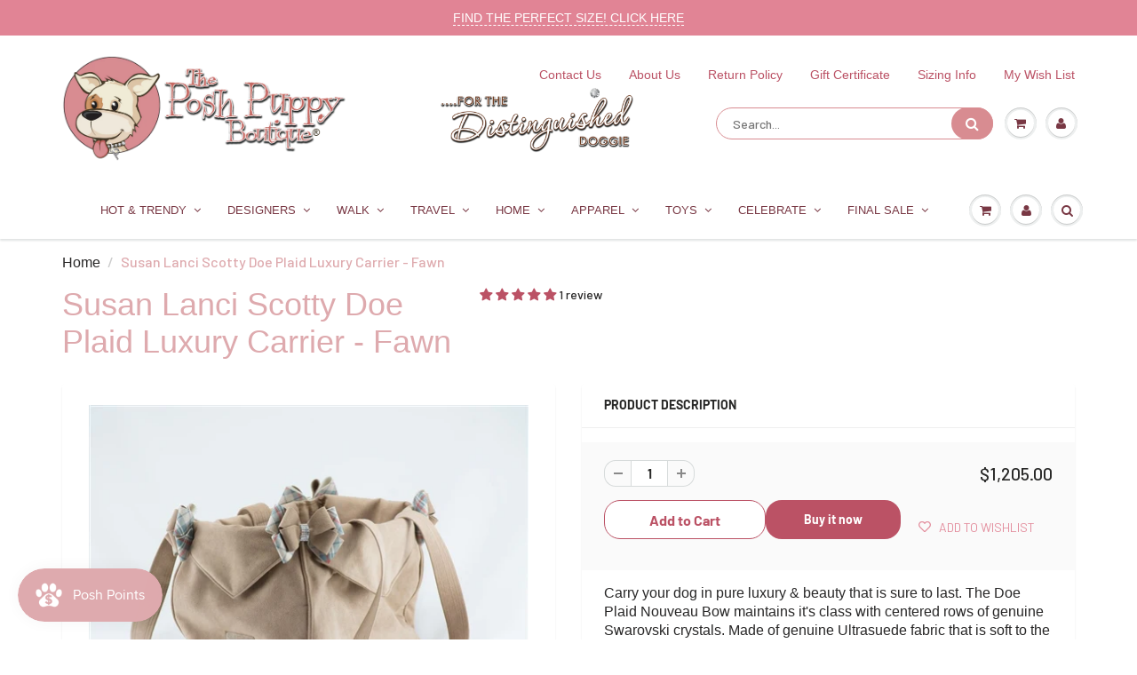

--- FILE ---
content_type: text/xml
request_url: https://radar.snitcher.com/tracker/event
body_size: 332
content:
<?xml version="1.0"?><SendMessageResponse xmlns="http://queue.amazonaws.com/doc/2012-11-05/"><SendMessageResult><MessageId>9242f749-0975-4d07-be52-82c6b987a32f</MessageId><MD5OfMessageBody>c3cea5ef8f1b01432e9ece76bb2097bb</MD5OfMessageBody><MD5OfMessageAttributes>558ccac81dce4b6dc7feff760ee8ac77</MD5OfMessageAttributes></SendMessageResult><ResponseMetadata><RequestId>9832569d-828e-5852-8dd9-376ca233b3f1</RequestId></ResponseMetadata></SendMessageResponse>